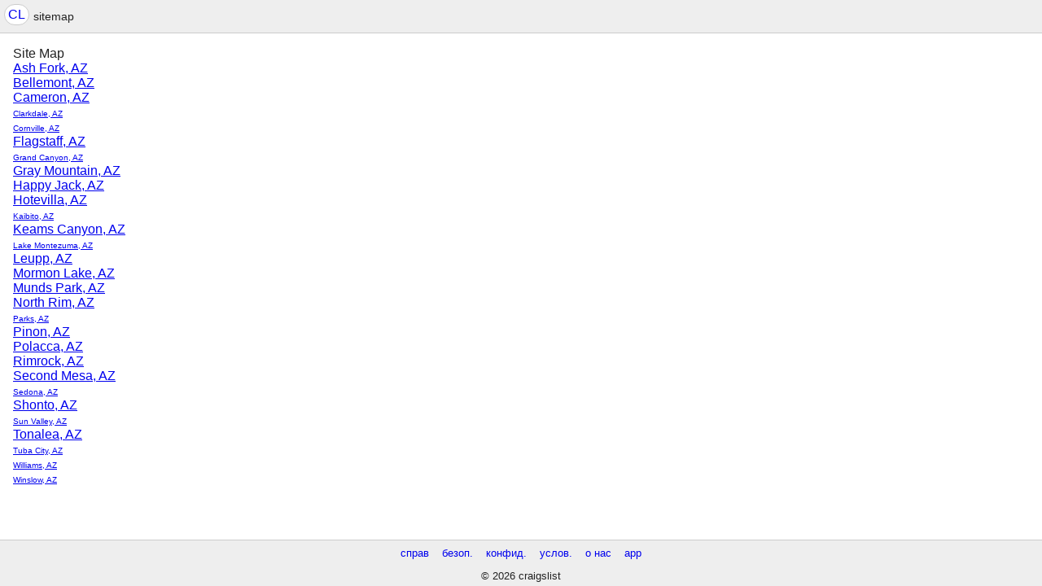

--- FILE ---
content_type: text/html; charset=UTF-8
request_url: https://flagstaff.craigslist.org/sitemap.html?lang=ru
body_size: 2305
content:
<!DOCTYPE html>
<html>
<head>
    
	<meta charset="UTF-8">
	<meta http-equiv="X-UA-Compatible" content="IE=Edge">
	<meta name="viewport" content="width=device-width,initial-scale=1">
	<meta property="og:site_name" content="craigslist">
	<meta name="twitter:card" content="preview">
	<meta property="og:title" content="craigslist sitemap for flagstaff / sedona">
	<meta name="description" content="craigslist sitemap for flagstaff / sedona">
	<meta property="og:description" content="craigslist sitemap for flagstaff / sedona">
	<title>craigslist sitemap for flagstaff / sedona</title>



    <link rel="icon" href="/favicon.ico" id="favicon" />




    <style>
        body {
            font-family: sans-serif;
        }

        #no-js {
            position: fixed;
            z-index: 100000;
            top: 0;
            bottom: 0;
            left: 0;
            right: 0;
            overflow:auto;
            margin: 0;
            background: transparent;
        }

        #no-js h1 {
            margin: 0;
            padding: .5em;
            color: #00E;
            background-color: #cccccc;
        }

        #no-js  p {
            margin: 1em;
        }

        .no-js header,
        .no-js form,
        .no-js .tsb,
        .unsupported-browser header,
        .unsupported-browser form,
        .unsupported-browser .tsb {
            display: none;
        }

        #curtain {
            display: none;
            position: fixed;
            z-index: 9000;
            top: 0;
            bottom: 0;
            left: 0;
            right: 0;
            margin: 0;
            padding: 0;
            border: 0;
            background: transparent;
        }

        .show-curtain #curtain {
            display: block;
        }

        #curtain .cover,
        #curtain .content {
            position: absolute;
            display: block;
            top: 0;
            bottom: 0;
            left: 0;
            right: 0;
            margin: 0;
            padding: 0;
            border: 0;
        }

        #curtain .cover {
            z-index: 1;
            background-color: white;
        }

        .show-curtain #curtain .cover {
            opacity: 0.7;
        }

        .show-curtain.clear #curtain .cover {
            opacity: 0;
        }

        .show-curtain.opaque #curtain .cover {
            opacity: 1;
        }

        #curtain .content {
            z-index: 2;
            background: transparent;
            color: #00E;

            display: flex;
            flex-direction: column;
            justify-content: center;
            align-items: center;
        }

        .unrecoverable #curtain .content,
        .unsupported-browser #curtain .content {
            display: block;
            align-items: start;
        }

        #curtain h1 {
            margin: 0;
            padding: .5em;
            background-color: #cccccc;
        }

        #curtain  p {
            margin: 1em;
            color: black;
        }

        .pacify #curtain .icom-:after {
            content: "\eb23";
        }

        #curtain .text {
            display: none;
        }

        .loading #curtain .text.loading,
        .reading #curtain .text.reading,
        .writing #curtain .text.writing,
        .saving #curtain .text.saving,
        .searching #curtain .text.searching,
        .unrecoverable #curtain .text.unrecoverable,
        .message #curtain .text.message {
            display: block;
        }

        .unrecoverable #curtain .text.unrecoverable {
        }

        @keyframes rotate {
            from {
                transform: rotate(0deg);
            }
            to {
                transform: rotate(359deg);
            }
        }

        .pacify #curtain .icom- {
            font-size: 3em;
            animation: rotate 2s infinite linear;
        }
    </style>



     
     <script src="https://www.craigslist.org/static/www/d58afecda5261cb9fcb91b2d144412254d004485.js" crossorigin="anonymous"></script>
     <script>
         window.cl.init(
             'https://www.craigslist.org/static/www/',
             '',
             'www',
             'sitemap',
             {},
             0
         );
     </script>
     

</head>

<body  >



  <div class="page-container flexed-footer">
<header class="global-header simple">
   <a class="header-logo" name="logoLink" href="https://flagstaff.craigslist.org">CL</a>

    <nav class="breadcrumbs-container">
sitemap    </nav>


</header>

      <div class="main">
        <h1>Site Map</h1>

        <ul>
          <li>
<a

   href="https://flagstaff.craigslist.org/sitemap/ash-fork-az">Ash Fork, AZ</a>
          </li>
          <li>
<a

   href="https://flagstaff.craigslist.org/sitemap/bellemont-az">Bellemont, AZ</a>
          </li>
          <li>
<a

   href="https://flagstaff.craigslist.org/sitemap/cameron-az">Cameron, AZ</a>
          </li>
          <li>
<a
         class="hamlet"

   href="https://flagstaff.craigslist.org/sitemap/clarkdale-az">Clarkdale, AZ</a>
          </li>
          <li>
<a
         class="hamlet"

   href="https://flagstaff.craigslist.org/sitemap/cornville-az">Cornville, AZ</a>
          </li>
          <li>
<a
         class="town"

   href="https://flagstaff.craigslist.org/sitemap/flagstaff-az">Flagstaff, AZ</a>
          </li>
          <li>
<a
         class="hamlet"

   href="https://flagstaff.craigslist.org/sitemap/grand-canyon-az">Grand Canyon, AZ</a>
          </li>
          <li>
<a

   href="https://flagstaff.craigslist.org/sitemap/gray-mountain-az">Gray Mountain, AZ</a>
          </li>
          <li>
<a

   href="https://flagstaff.craigslist.org/sitemap/happy-jack-az">Happy Jack, AZ</a>
          </li>
          <li>
<a

   href="https://flagstaff.craigslist.org/sitemap/hotevilla-az">Hotevilla, AZ</a>
          </li>
          <li>
<a
         class="hamlet"

   href="https://flagstaff.craigslist.org/sitemap/kaibito-az">Kaibito, AZ</a>
          </li>
          <li>
<a

   href="https://flagstaff.craigslist.org/sitemap/keams-canyon-az">Keams Canyon, AZ</a>
          </li>
          <li>
<a
         class="hamlet"

   href="https://flagstaff.craigslist.org/sitemap/lake-montezuma-az">Lake Montezuma, AZ</a>
          </li>
          <li>
<a

   href="https://flagstaff.craigslist.org/sitemap/leupp-az">Leupp, AZ</a>
          </li>
          <li>
<a

   href="https://flagstaff.craigslist.org/sitemap/mormon-lake-az">Mormon Lake, AZ</a>
          </li>
          <li>
<a

   href="https://flagstaff.craigslist.org/sitemap/munds-park-az">Munds Park, AZ</a>
          </li>
          <li>
<a

   href="https://flagstaff.craigslist.org/sitemap/north-rim-az">North Rim, AZ</a>
          </li>
          <li>
<a
         class="hamlet"

   href="https://flagstaff.craigslist.org/sitemap/parks-az">Parks, AZ</a>
          </li>
          <li>
<a

   href="https://flagstaff.craigslist.org/sitemap/pinon-az">Pinon, AZ</a>
          </li>
          <li>
<a

   href="https://flagstaff.craigslist.org/sitemap/polacca-az">Polacca, AZ</a>
          </li>
          <li>
<a

   href="https://flagstaff.craigslist.org/sitemap/rimrock-az">Rimrock, AZ</a>
          </li>
          <li>
<a

   href="https://flagstaff.craigslist.org/sitemap/second-mesa-az">Second Mesa, AZ</a>
          </li>
          <li>
<a
         class="hamlet"

   href="https://flagstaff.craigslist.org/sitemap/sedona-az">Sedona, AZ</a>
          </li>
          <li>
<a

   href="https://flagstaff.craigslist.org/sitemap/shonto-az">Shonto, AZ</a>
          </li>
          <li>
<a
         class="hamlet"

   href="https://flagstaff.craigslist.org/sitemap/sun-valley-az">Sun Valley, AZ</a>
          </li>
          <li>
<a

   href="https://flagstaff.craigslist.org/sitemap/tonalea-az">Tonalea, AZ</a>
          </li>
          <li>
<a
         class="hamlet"

   href="https://flagstaff.craigslist.org/sitemap/tuba-city-az">Tuba City, AZ</a>
          </li>
          <li>
<a
         class="hamlet"

   href="https://flagstaff.craigslist.org/sitemap/williams-az">Williams, AZ</a>
          </li>
          <li>
<a
         class="hamlet"

   href="https://flagstaff.craigslist.org/sitemap/winslow-az">Winslow, AZ</a>
          </li>
        </ul>
      </div>


<div class="cl-footer-tx-spacer"></div>

<footer class="cl-footer-tx">
    <div class="link-container">
        <a href="https://www.craigslist.org/about/help/">справ</a>
        <a href="https://www.craigslist.org/about/help/safety">безоп.</a>
        <a href="https://www.craigslist.org/about/privacy.policy">конфид.</a>
        <a href="https://www.craigslist.org/about/terms.of.use">услов.</a>

        <div class="link-container-nowrap">
            <a href="https://www.craigslist.org/about/">о нас</a>
            <a href="https://www.craigslist.org/about/craigslist_app">app</a>
        </div>
    </div>
    <div class="copyright">&copy; 2026 craigslist</div>
</footer>
  </div>

    <div id="curtain">
        <div class="cover"></div>
        <div class="content">
            <div class="icom-"></div>
            <div class="text loading">загрузка</div>
            <div class="text reading">ридинг</div>
            <div class="text writing">письм.</div>
            <div class="text saving">saving</div>
            <div class="text searching">searching</div>
            <div id="curtainText" class="text message"></div>
            <div class="text unrecoverable">
                 <p><a id="cl-unrecoverable-hard-refresh" href="#" onclick="location.reload(true);">refresh the page.</a></p>
             </div>
         </div>
    </div>

    
        <noscript id="no-js"><div>
            <h1>craigslist sitemap for flagstaff / sedona</h1>
            
            <aside class="error-message">
                <p>ÐÑ Ð¾Ð±Ð½Ð°ÑÑÐ¶Ð¸Ð»Ð¸, ÑÑÐ¾ Ð² Ð²Ð°ÑÐµÐ¼ Ð±ÑÐ°ÑÐ·ÐµÑÐµ Ð½Ðµ Ð²ÐºÐ»ÑÑÐµÐ½Ð¾ JavaScript. You must enable JavaScript to use craigslist.</p>
            </aside>
        </div></noscript>
    

</body>
</html>
